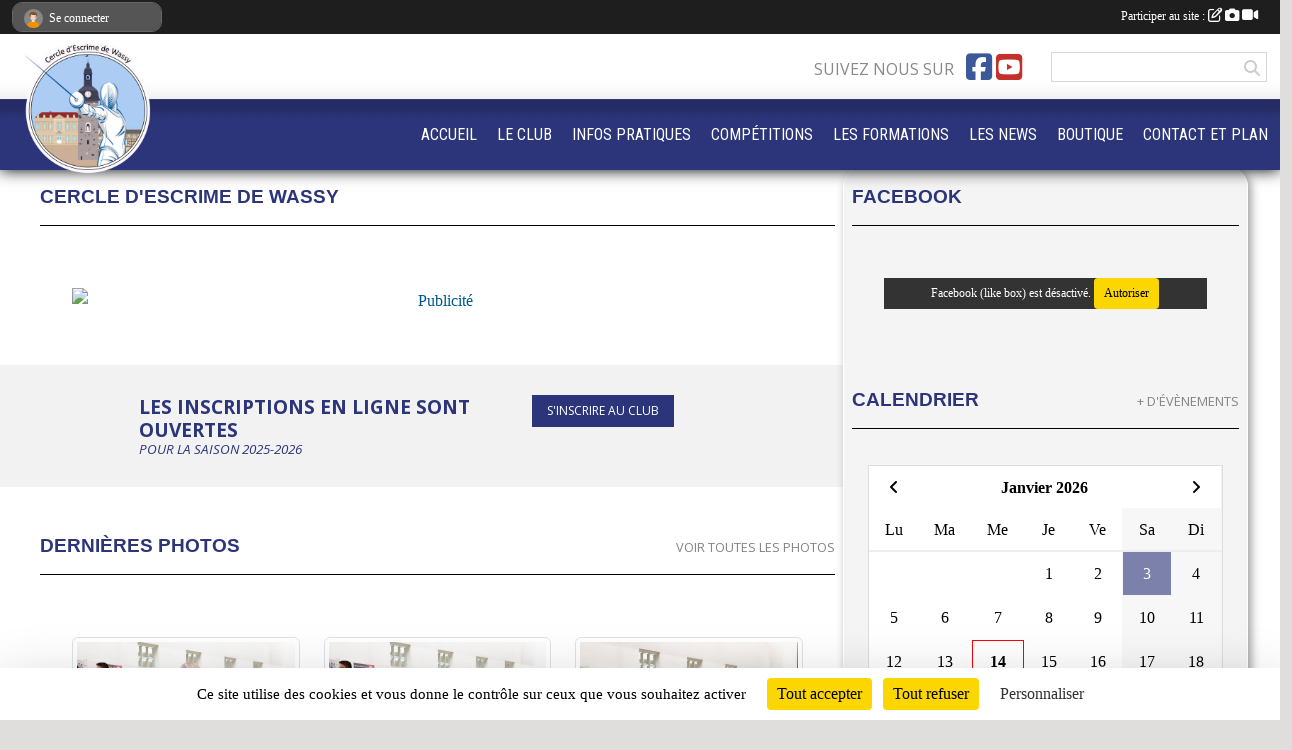

--- FILE ---
content_type: text/html; charset=UTF-8
request_url: https://www.cercle-escrime-wassy.fr/
body_size: 10220
content:
<!DOCTYPE html>
<html lang="fr" class="verdana uppercasable">
<head>
    <base href="https://www.cercle-escrime-wassy.fr/">
    <meta charset="utf-8">
    <meta http-equiv="Content-Type" content="text/html; charset=utf-8">
    <title>Cercle d&#039;escrime de Wassy</title>
    <meta name="description" content="">
    <meta name="viewport" content="width=device-width, initial-scale=1, maximum-scale=1">
    <meta name="csrf-token" content="VnU4SF3HK2j4WtCiCJX9GW5A3AI7n4GBphnHydYt">
    <meta name="apple-itunes-app" content="app-id=890452369">

    <link rel="shortcut icon" type="image/png" href="/media/uploaded/sites/22843/association/68877743e38ca_LOGOCLUBV1.1CONTOURBLANC.png">    
    <link rel="apple-touch-icon" sizes="152x152" href="/mu-152/22843/association/68877743e38ca_LOGOCLUBV1.1CONTOURBLANC.png">
    <link rel="apple-touch-icon" sizes="180x180" href="/mu-180/22843/association/68877743e38ca_LOGOCLUBV1.1CONTOURBLANC.png">
    <link rel="apple-touch-icon" sizes="167x167" href="/mu-167/22843/association/68877743e38ca_LOGOCLUBV1.1CONTOURBLANC.png">
    <meta name="msapplication-TileImage" content="/mu-180/22843/association/68877743e38ca_LOGOCLUBV1.1CONTOURBLANC.png">


    <link rel="manifest" href="/manifest.json">
    <meta name="apple-mobile-web-app-title" content="Cercle d&#039;escrime de Wassy">

 
    <meta property="og:image" content="https://www.cercle-escrime-wassy.fr/media/uploaded/sites/22843/association/68877743e38ca_LOGOCLUBV1.1CONTOURBLANC.png">
    <meta property="og:title" content="Cercle d&#039;Escrime de Wassy">


    <link rel="alternate" type="application/rss+xml" title="Cercle d&#039;escrime de Wassy - Les news" href="/rss/news">
    <link rel="alternate" type="application/rss+xml" title="Cercle d&#039;escrime de Wassy - Les évènements" href="/rss/evenement">


<link type="text/css" rel="stylesheet" href="css/bootstrap.5.3.2/bootstrap.min.css">

<link type="text/css" rel="stylesheet" href="css/fontawesome-free-6.5.1-web/css/all.min.css">

<link type="text/css" rel="stylesheet" href="css/barre-noire.css">

<link type="text/css" rel="stylesheet" href="css/common.css">

<link type="text/css" rel="stylesheet" href="css/design-4.css">

<link type="text/css" rel="stylesheet" href="js/fancybox.5.0.36/fancybox.css">

<link type="text/css" rel="stylesheet" href="fonts/icons.css">

    <script src="js/bootstrap.5.3.2/bootstrap.bundle.min.js?tm=1736255796"></script>
    <script src="js/jquery-3.7.1.min.js?tm=1736255796"></script>
    <script src="js/advert.js?tm=1736255796"></script>

     <script src="/tarteaucitron/tarteaucitron.js"></script>
    <script src="/tarteaucitron/tarteaucitron-services.js"></script>
    <script>
        tarteaucitron.init({
            "privacyUrl": "", /* Privacy policy url */

            "hashtag": "#tarteaucitron", /* Open the panel with this hashtag */
            "cookieName": "tarteaucitron", /* Cookie name */

            "orientation": "bottom", //  "middle", /* Banner position (top - bottom) */

            "showAlertSmall": false, /* Show the small banner on bottom right */
            "cookieslist": false, /* Show the cookie list */

            "showIcon": false, /* Show cookie icon to manage cookies */
            "iconPosition": "BottomRight", /* BottomRight, BottomLeft, TopRight and TopLeft */

            "adblocker": false, /* Show a Warning if an adblocker is detected */

            "DenyAllCta" : true, /* Show the deny all button */
            "AcceptAllCta" : true, /* Show the accept all button when highPrivacy on */
            "highPrivacy": true, /* HIGHLY RECOMMANDED Disable auto consent */

            "handleBrowserDNTRequest": false, /* If Do Not Track == 1, disallow all */

            "removeCredit": true, /* Remove credit link */
            "moreInfoLink": true, /* Show more info link */
            "useExternalCss": false, /* If false, the tarteaucitron.css file will be loaded */

            "readmoreLink": "", /* Change the default readmore link */

            "mandatory": true, /* Show a message about mandatory cookies */
        });
        
    </script> 
</head>
<body class="colonne_widget_double accueil bg-type-none no-asso-name no-bandeau no-title no-button-rss no-button-ical fixed-footer users-rounded filters-select"  style="--color1: rgb(44, 53, 122);--color2: rgb(44, 53, 122);--color1-light: rgba(44, 53, 122,0.05);--color1-declined: rgb(76,85,154);--color2-declined: rgb(76,85,154);--title-color: rgb(255, 255, 255);--color1-bkg-texte1: rgb(204,213,255);--color1-bkg-texte2: rgb(204,213,255);--background-color: rgb(224, 221, 221);--logo-size: 100px;--title-px: 25;--title-size: 1.6666666666667em;--slogan-size: 2em;--title-size-coef1: 1;--title-size-coef2: 15;--color1r: 44;--color1g: 53;--color1b: 122;--max-width: 1400px;--bandeau-w: 1400px;--bandeau-h: 100%;--bandeau-x: 0;--bandeau-y: 0;--bandeau-max-height: 245.614px;" >
        <div id="global">
    <div id="wrap">
        <section id="page">
            <div id="zone_ombree" >
                <hr class="leon">
                <div class="container-fluid px-0"><div class="row"><div class="col">
                                    <section id="titre_et_slogan">
                                                                <h1 class="longueur_2">Cercle d&#039;Escrime de Wassy</h1>
                                                                                </section>
                                
                <section id="conteneur_bandeau">
                
                                </section>
                
                                <hr class="leon">
                </div></div></div>
            </div>
                        <div class="container-fluid inner   is_detail   is_accueil   " id="contenu">
                                                
<div class="row g-sm-3 with-right-aside">
    <div class="col-lg-8" id="main-column">
                        <section class="widget grand_widget widget_regie">
        <div class="inner">
            <header>
    <h2 class="secondary-content"><span >Cercle d'Escrime de Wassy</span></h2>
</header>
            <div class="content">
                <div id="carousel_grand_widget_publicite_298" class="carousel slide carousel-fade" data-bs-ride="carousel"><div class="carousel-inner">
                                            <div class="carousel-item text-center  active ">
                            
                                                            <a href="https://www.ffescrime.fr" >
                                                        <img src="/media/uploaded/sites/22843/regie/66bdbe36932cc_45452442811305961518600001451948292289598244n.jpg" alt="Publicité" class="img-fluid">
                                                            </a>
                                                        
                        </div>
                                    </div></div>
            </div>
        </div>
    </section>
                    <section class="widget grand_widget widget_inscription fond_gris">
            <div class="container-fluid px-0">
            <div class="row g-0 justify-content-md-center">
                <div class="col-12 col-sm-9 col-md-7 col-xl-5">
                    <h2 class="fonte">Les inscriptions en ligne sont <strong>ouvertes</strong> <em>pour la saison 2025-2026</em></h2>
                </div>
                <div class="col-12 col-sm-3 col-md-5 col-xl-4">
                    <p class="fonte"><a href="https://www.cercle-escrime-wassy.fr/adhesion/inscription-cercle-descrime-de-wassy-saison-2025-2026-17902" class="btn btn-primary br-0">S'inscrire au club</a></p>
                </div>
            </div>
        </div>
    </section>                    <section class="widget grand_widget widget_album_photo">
        <div class="inner">
            <header>
    <h2 class="secondary-content"><span >Dernières photos</span></h2>
</header>
            <div class="content">
                <div class="container-fluid px-0">
                    <div class="row">
                                                    <div class="col-6 col-md-4 mb-3">
                                <a href="/saison-2024-2025/photos-du-club/challenge-cid-wassy-435927" title="Challenge CID Wassy">
                                    <img class="img-thumbnail" src="/muc-425-425-z/22843/albumphoto/6888c7d114ff4_1J9A9248.JPG" alt="">
                                </a>
                            </div>
                                                    <div class="col-6 col-md-4 mb-3">
                                <a href="/saison-2024-2025/photos-du-club/challenge-cid-wassy-435927" title="Challenge CID Wassy">
                                    <img class="img-thumbnail" src="/muc-425-425-z/22843/albumphoto/6888c7d740e07_1J9A9249.JPG" alt="">
                                </a>
                            </div>
                                                    <div class="col-6 col-md-4 mb-3">
                                <a href="/saison-2024-2025/photos-du-club/challenge-cid-wassy-435927" title="Challenge CID Wassy">
                                    <img class="img-thumbnail" src="/muc-425-425-z/22843/albumphoto/6888c7ddb3ff0_1J9A9251.JPG" alt="">
                                </a>
                            </div>
                                                    <div class="col-6 col-md-4 mb-3">
                                <a href="/saison-2024-2025/photos-du-club/challenge-cid-wassy-435927" title="Challenge CID Wassy">
                                    <img class="img-thumbnail" src="/muc-425-425-z/22843/albumphoto/6888c7e386647_1J9A9310.JPG" alt="">
                                </a>
                            </div>
                                                    <div class="col-6 col-md-4 mb-3">
                                <a href="/saison-2024-2025/photos-du-club/challenge-cid-wassy-435927" title="Challenge CID Wassy">
                                    <img class="img-thumbnail" src="/muc-425-425-z/22843/albumphoto/6888c7e939d30_2.JPG" alt="">
                                </a>
                            </div>
                                            </div>
                </div>
            </div>
            <div class="more_link">
                <a href="https://www.cercle-escrime-wassy.fr/photos-du-club">Voir toutes les photos</a>
            </div>
        </div>
    </section>
                    <section class="widget grand_widget widget_app_mobile">
    <div class="inner">
        <header>
    <h2 class="secondary-content"><span >L'application mobile</span></h2>
</header>
        <div class="content">
            <div class="container-fluid">
                <div class="row">
                    <div class="col-7">
                        <h3>Restez connecté au club !</h3>
                        <h4>Suivez, participez, échangez grâce à l’application mobile</h4>
                        <div class="container ms-0" style="max-width:250px">
                                                            <div class="row">
                                    <div class="col-8 d-flex align-items-center">
                                        <a href="https://play.google.com/store/apps/details?id=com.initiatives.sportsregions&amp;hl=fr_FR" class="w-100 m-auto" title="Télécharger l'application Android dans le Play Store"><img src="/images/common/badge-playstore-fr.svg" alt="Télécharger l'application Android dans le play Store"></a>
                                    </div>
                                    <div class="col-4 d-flex">
                                        <a href="https://play.google.com/store/apps/details?id=com.initiatives.sportsregions&amp;hl=fr_FR" class="m-auto" title="Télécharger l'application Android dans le Play Store"><img src="/images/common/QR-mobileapp-android.png" alt="Télécharger l'application Android dans le play Store" class="img-fluid"></a>
                                    </div>
                                </div>
                                                                                        <div class="row">
                                    <div class="col-8 d-flex align-items-center">
                                        <a href="https://itunes.apple.com/fr/app/sportsregions/id890452369" class="w-100 m-auto" title="Télécharger l'application iPhone dans l\'App Store"><img src="/images/common/badge-appstore-fr.svg" alt="Télécharger l'application iPhone dans l'App Store"></a>
                                    </div>
                                    <div class="col-4 d-flex">
                                        <a href="https://itunes.apple.com/fr/app/sportsregions/id890452369" class="m-auto" title="Télécharger l'application iPhone dans l\'App Store"><img src="/images/common/QR-mobileapp-IOS.png" alt="Télécharger l'application iPhone dans l'App Store" class="img-fluid"></a>
                                    </div>
                                </div>
                                                    </div>
                    </div>
                    <div class="col-5">
                        <img class="img-fluid" src="/images/common/application-mobile-crop.png" alt="L'application mobile">                    
                    </div>
                </div>
            </div>
            <div class="text-center">
                <a href="https://www.cercle-escrime-wassy.fr/application-mobile-sportsregions" class="btn btn-primary">En savoir plus</a>
            </div>
        </div>
    </div>
</section>     
    </div>
    <aside class="col-lg-4">
            <section class="widget petit_widget widget_facebook">
    <div class="inner">
        <header>
    <h2 class="secondary-content"><span >Facebook</span></h2>
</header>
        <div class="content text-center">
            <div id="fb-root"></div>
            <div class="fb-page" 
                data-href="https://www.facebook.com/CercleEscrimeWassy" 
                data-small-header="false" 
                data-adapt-container-width="true" 
                data-tabs=""
                data-hide-cover="false" data-show-facepile="true"><blockquote cite="https://www.facebook.com/CercleEscrimeWassy" class="fb-xfbml-parse-ignore"><a href="https://www.facebook.com/CercleEscrimeWassy">Page Facebook</a></blockquote>
            </div>
        </div>
    </div>
</section>            <section class="widget petit_widget widget_calendrier" id="petit_widget_calendrier_390" 
        data-id="392310" 
        data-date="2026-01-14"
                                        >
        <div class="inner">
            <header>
    <h2 class="secondary-content"><span >Calendrier</span></h2>
</header>
            <div class="content">
            </div>
            </div>
        <div class="more_link">
            <a href="https://www.cercle-escrime-wassy.fr/evenements">+ d'évènements</a>
        </div>
    </section>
            <section class="widget petit_widget widget_partenaire">
        <div class="inner">
            <header>
    <h2 class="secondary-content"><span >Partenaires</span></h2>
</header>
            <div class="content">
            
                <div id="carousel_petit_widget_partenaire_211" class="carousel slide" data-bs-ride="carousel">
                                            <ol class="carousel-indicators">
                                                            <li data-bs-target="#carousel_petit_widget_partenaire_211" data-bs-slide-to="0"  class="active" ></li>
                                                            <li data-bs-target="#carousel_petit_widget_partenaire_211" data-bs-slide-to="1" ></li>
                                                            <li data-bs-target="#carousel_petit_widget_partenaire_211" data-bs-slide-to="2" ></li>
                                                            <li data-bs-target="#carousel_petit_widget_partenaire_211" data-bs-slide-to="3" ></li>
                                                            <li data-bs-target="#carousel_petit_widget_partenaire_211" data-bs-slide-to="4" ></li>
                                                            <li data-bs-target="#carousel_petit_widget_partenaire_211" data-bs-slide-to="5" ></li>
                                                            <li data-bs-target="#carousel_petit_widget_partenaire_211" data-bs-slide-to="6" ></li>
                                                            <li data-bs-target="#carousel_petit_widget_partenaire_211" data-bs-slide-to="7" ></li>
                                                            <li data-bs-target="#carousel_petit_widget_partenaire_211" data-bs-slide-to="8" ></li>
                                                            <li data-bs-target="#carousel_petit_widget_partenaire_211" data-bs-slide-to="9" ></li>
                                                            <li data-bs-target="#carousel_petit_widget_partenaire_211" data-bs-slide-to="10" ></li>
                                                            <li data-bs-target="#carousel_petit_widget_partenaire_211" data-bs-slide-to="11" ></li>
                                                            <li data-bs-target="#carousel_petit_widget_partenaire_211" data-bs-slide-to="12" ></li>
                                                            <li data-bs-target="#carousel_petit_widget_partenaire_211" data-bs-slide-to="13" ></li>
                                                            <li data-bs-target="#carousel_petit_widget_partenaire_211" data-bs-slide-to="14" ></li>
                                                            <li data-bs-target="#carousel_petit_widget_partenaire_211" data-bs-slide-to="15" ></li>
                                                    </ol>
                                    
                    <div class="carousel-inner">
                                                    <div class="carousel-item  active ">
                                <div class="text-center">
                                    <a href="/partenaires/krys-158138">
                                                                                    <img class="img-thumbnail" src="/mub-300-190-ffffff/22843/partenaire/6955643fdb133_logokrys2023.png" alt="">
                                                                            </a>
                                    <h3 class="text-center">Krys</h3>
                                </div>
                            </div>                            
                                                    <div class="carousel-item ">
                                <div class="text-center">
                                    <a href="/partenaires/menuiseries-becart-sylvain-147697">
                                                                                    <img class="img-thumbnail" src="/mub-300-190-ffffff/22843/partenaire/67a88cb631e86_MBSlogo20191.png" alt="">
                                                                            </a>
                                    <h3 class="text-center">Menuiseries Becart Sylvain</h3>
                                </div>
                            </div>                            
                                                    <div class="carousel-item ">
                                <div class="text-center">
                                    <a href="/partenaires/groupe-soval-137237">
                                                                                    <img class="img-thumbnail" src="/mub-300-190-ffffff/22843/partenaire/67a88c0fa3d7a_logosoval.jpg" alt="">
                                                                            </a>
                                    <h3 class="text-center">Groupe SOVAL</h3>
                                </div>
                            </div>                            
                                                    <div class="carousel-item ">
                                <div class="text-center">
                                    <a href="/partenaires/eurofence-142705">
                                                                                    <img class="img-thumbnail" src="/mub-300-190-ffffff/22843/partenaire/66eda2e730926_Eurofence.png" alt="">
                                                                            </a>
                                    <h3 class="text-center">EuroFence</h3>
                                </div>
                            </div>                            
                                                    <div class="carousel-item ">
                                <div class="text-center">
                                    <a href="/partenaires/cyril-auto-140702">
                                                                                    <img class="img-thumbnail" src="/mub-300-190-ffffff/22843/partenaire/66a134beb7126_CyrilAUTO.jpg" alt="">
                                                                            </a>
                                    <h3 class="text-center">Cyril Auto</h3>
                                </div>
                            </div>                            
                                                    <div class="carousel-item ">
                                <div class="text-center">
                                    <a href="/partenaires/optic-2000-158140">
                                                                                    <img class="img-thumbnail" src="/mub-300-190-ffffff/22843/partenaire/695566e26897c_LogoOptic2000OnvaserevoirNoirPourunusagepapierimpression.jpg" alt="">
                                                                            </a>
                                    <h3 class="text-center">Optic 2000</h3>
                                </div>
                            </div>                            
                                                    <div class="carousel-item ">
                                <div class="text-center">
                                    <a href="/partenaires/ville-de-wassy-127937">
                                                                                    <img class="img-thumbnail" src="/mub-300-190-ffffff/22843/partenaire/66a134f5d844c_logowassy.png" alt="">
                                                                            </a>
                                    <h3 class="text-center">Ville de Wassy</h3>
                                </div>
                            </div>                            
                                                    <div class="carousel-item ">
                                <div class="text-center">
                                    <a href="/partenaires/protec-fermetures-158139">
                                                                                    <img class="img-thumbnail" src="/mub-300-190-ffffff/22843/partenaire/695566b63e6ae_ProtecFermeture.png" alt="">
                                                                            </a>
                                    <h3 class="text-center">Protec Fermetures</h3>
                                </div>
                            </div>                            
                                                    <div class="carousel-item ">
                                <div class="text-center">
                                    <a href="/partenaires/art-et-cheminees-148917">
                                                                                    <img class="img-thumbnail" src="/mub-300-190-ffffff/22843/partenaire/67d6992056607_Image6.png" alt="">
                                                                            </a>
                                    <h3 class="text-center">Art et Cheminées</h3>
                                </div>
                            </div>                            
                                                    <div class="carousel-item ">
                                <div class="text-center">
                                    <a href="/partenaires/federation-francaise-descrime-127941">
                                                                                    <img class="img-thumbnail" src="/mub-300-190-ffffff/22843/partenaire/64f6209496579_Fdrationfranaisedescrimelogo.png" alt="">
                                                                            </a>
                                    <h3 class="text-center">Fédération Française d&#039;Escrime</h3>
                                </div>
                            </div>                            
                                                    <div class="carousel-item ">
                                <div class="text-center">
                                    <a href="/partenaires/departement-de-la-haute-marne-130093">
                                                                                    <img class="img-thumbnail" src="/mub-300-190-ffffff/22843/partenaire/65a6541bd441e_LogoSport1.jpg" alt="">
                                                                            </a>
                                    <h3 class="text-center">Département de la Haute Marne</h3>
                                </div>
                            </div>                            
                                                    <div class="carousel-item ">
                                <div class="text-center">
                                    <a href="/partenaires/agence-nationale-du-sport-129749">
                                                                                    <img class="img-thumbnail" src="/mub-300-190-ffffff/22843/partenaire/64eb0f8a64860_logoansimagelarge.jpg" alt="">
                                                                            </a>
                                    <h3 class="text-center">Agence Nationale du Sport </h3>
                                </div>
                            </div>                            
                                                    <div class="carousel-item ">
                                <div class="text-center">
                                    <a href="/partenaires/pass-sport-127940">
                                                                                    <img class="img-thumbnail" src="/mub-300-190-ffffff/22843/partenaire/649833b0a0d3d_carr9881.jpg" alt="">
                                                                            </a>
                                    <h3 class="text-center">Pass-Sport</h3>
                                </div>
                            </div>                            
                                                    <div class="carousel-item ">
                                <div class="text-center">
                                    <a href="/partenaires/ligue-regional-escrime-grand-est-127939">
                                                                                    <img class="img-thumbnail" src="/mub-300-190-ffffff/22843/partenaire/67d699cd51ac8_image001.jpg" alt="">
                                                                            </a>
                                    <h3 class="text-center">Ligue Régional Escrime Grand Est</h3>
                                </div>
                            </div>                            
                                                    <div class="carousel-item ">
                                <div class="text-center">
                                    <a href="/partenaires/andra-137750">
                                                                                    <img class="img-thumbnail" src="/mub-300-190-ffffff/22843/partenaire/661d5f952b81e_logoandra3.png" alt="">
                                                                            </a>
                                    <h3 class="text-center">ANDRA</h3>
                                </div>
                            </div>                            
                                                    <div class="carousel-item ">
                                <div class="text-center">
                                    <a href="/partenaires/region-grand-est-127938">
                                                                                    <img class="img-thumbnail" src="/mub-300-190-ffffff/22843/partenaire/6498337235cfb_tlchargement.png" alt="">
                                                                            </a>
                                    <h3 class="text-center">Région Grand Est </h3>
                                </div>
                            </div>                            
                                            </div>
                
                                            <button class="carousel-control-prev" role="button" data-bs-slide="prev" data-bs-target="#carousel_petit_widget_partenaire_211">
                            <span class="carousel-control-prev-icon" aria-hidden="true"></span>
                            <span class="sr-only">Précedent</span>
                        </button>
                        <button class="carousel-control-next" role="button" data-bs-slide="next" data-bs-target="#carousel_petit_widget_partenaire_211">
                            <span class="carousel-control-next-icon" aria-hidden="true"></span>
                            <span class="sr-only">Suivant</span>
                        </button>
                                    
                </div>
                <div class="more_link">
                    <a href="https://www.cercle-escrime-wassy.fr/partenaires"> + de partenaires </a>
                </div>
                      
            </div>
        </div>
    </section>
            <section class="widget petit_widget widget_boutique">
    <div class="inner">
        <header>
    <h2 class="secondary-content"><span >La boutique du club</span></h2>
</header>
        <div class="content">
             
                <div class="container-fluid liste my-2">
                                            <article class="row py-3 element-inline ">
                            <div class="col-3">
                                <a href="/produit/t-shirt-cercle-descrime-de-wassy-64221">
                                    <figure  class="illustration">
                                                                                    <img class="img-thumbnail" src="/media/uploaded/sites/22843/produit/crop_67d5ae72c14b2_TshirtDevant.png" alt="T-shirt Cercle d&#039;Escrime de Wassy">
                                                                                                                    </figure>
                                </a>
                            </div>
                            <div class="col-9">
                                <h3><a href="/produit/t-shirt-cercle-descrime-de-wassy-64221" rel="bookmark" >T-shirt Cercle d&#039;Escrime de Wassy</a></h3>
                                                                    <mark class="prix">15.00&nbsp;€ 
                                                                                                                    </mark>
                                                                <p>Tailles : 6XS - 5XS - 4XS - 3XS - 2XS - XS - S - M - L - XL - 2XL - 3XL

Matière : 100% polyester Interlock
</p>
                                <footer>
                                    <ul class="buttons">
                                        <li class="content-link"><a href="/produit/t-shirt-cercle-descrime-de-wassy-64221">Lire la suite</a></li>
                                    </ul>
                                </footer>
                            </div>
                        </article>
                                            <article class="row py-3 element-inline  last ">
                            <div class="col-3">
                                <a href="/produit/veste-cercle-descrime-de-wassy-86841">
                                    <figure  class="illustration">
                                                                                    <img class="img-thumbnail" src="/media/uploaded/sites/22843/produit/crop_67d5b398c9734_Vestedevant.png" alt="Veste Cercle d&#039;Escrime de Wassy">
                                                                                                                    </figure>
                                </a>
                            </div>
                            <div class="col-9">
                                <h3><a href="/produit/veste-cercle-descrime-de-wassy-86841" rel="bookmark" >Veste Cercle d&#039;Escrime de Wassy</a></h3>
                                                                    <mark class="prix">20.00&nbsp;€ 
                                                                                                                    </mark>
                                                                <p>Tailles : 4XS - 3XS - 2XS - XS - M - L - XL - 2XL

Matière : 100% polyester Interlock
</p>
                                <footer>
                                    <ul class="buttons">
                                        <li class="content-link"><a href="/produit/veste-cercle-descrime-de-wassy-86841">Lire la suite</a></li>
                                    </ul>
                                </footer>
                            </div>
                        </article>
                                    </div>
                <div class="more_link">
                    <a href="https://www.cercle-escrime-wassy.fr/boutique">+ de produits</a>
                </div>
                    </div>
    </div>
</section>     
    </aside>
</div>
    </div></section>
<header id="header">
<div id="a2hs" class="bg-dark d-sm-none">
    <div class="container-fluid py-3 maxwidth">
        <div class="row">
            <div class="col-6 text-white">
                <img src="/images/common/mobile-app.png" class="img-thumbnail" style="max-width:30px">
                sportsregions
            </div>
            <div class="col-6 text-end">
                <a href="https://play.google.com/store/apps/details?id=com.initiatives.sportsregions&hl=fr_FR" class="btn btn-sm btn-success">Installer</a>
            </div>
        </div>
    </div>
</div><div class="container-fluid inner"><div class="row"><div class="col">
    
            <div id="logo"><a href="/"><img  src="/media/uploaded/sites/22843/association/68877743e38ca_LOGOCLUBV1.1CONTOURBLANC.png" alt="Logo"></a></div>
        
    <section id="header_reseau">
                    <h2>Suivez nous sur</h2>
            <a href="https://www.facebook.com/CercleEscrimeWassy/?ref=embed_page" data-bs-toggle="tooltip" data-bs-placement="bottom" title="Page Facebook de l'association"><i class="fab fa-facebook-square"></i></a>
    <a href="https://www.youtube.com/@CercledescrimedeWassy" data-bs-toggle="tooltip" data-bs-placement="bottom" title="Chaîne Youtube de l'association"><i class="fab fa-youtube-square"></i></a>
                <form name="rechercheheader" id="rechercheheader" action="https://www.cercle-escrime-wassy.fr/recherche" class="with-messagepourletest2">
    <textarea class="d-none" name="messagepourletest"></textarea>
    <input type="hidden" name="messagepourletest2" value="">
    <input name="termes" id="recherche" value="">
    <button type="submit"><i class="fa fa-search"></i></button>
</form>    </section>
    
    <nav id="mainmenu" ><ul class="nav nav-pills">
            
    <li class="nav-item" id="menu_690025">
        <a class="nav-link " href="https://www.cercle-escrime-wassy.fr">ACCUEIL</a>
    </li>
            
    <li class="nav-item dropdown" id="menu_690027">
        <button class="nav-link dropdown-toggle " data-bs-toggle="dropdown" role="button" aria-haspopup="true" aria-expanded="false">LE CLUB</button>
        <div class="dropdown-menu">
                            <a class="dropdown-item" href="/en-savoir-plus/bienvenue-au-cew-142151" id="menu_691988">Bienvenue au Cercle d&#039;Escrime de Wassy </a>
                            <a class="dropdown-item" href="/en-savoir-plus/le-bureau-153241" id="menu_742710">Le bureau </a>
                            <a class="dropdown-item" href="/en-savoir-plus/les-encadrants-153274" id="menu_742919">Les encadrants</a>
                            <a class="dropdown-item" href="https://www.cercle-escrime-wassy.fr/partenaires" id="menu_691994">Les partenaires</a>
                            <a class="dropdown-item" href="https://www.cercle-escrime-wassy.fr/contactez-nous" target="_blank"  id="menu_692000">Contact</a>
                    </div>
    </li>
            
    <li class="nav-item dropdown" id="menu_690031">
        <button class="nav-link dropdown-toggle " data-bs-toggle="dropdown" role="button" aria-haspopup="true" aria-expanded="false">INFOS PRATIQUES</button>
        <div class="dropdown-menu">
                            <a class="dropdown-item" href="/en-savoir-plus/lieu-dentrainement-142152" id="menu_691989">Lieu d&#039;entrainement </a>
                            <a class="dropdown-item" href="/en-savoir-plus/horaires-saison-2025-2026-142153" id="menu_691990">Horaires Saison 2025-2026</a>
                            <a class="dropdown-item" href="/en-savoir-plus/categories-142247" id="menu_692528">Catégories</a>
                            <a class="dropdown-item" href="/en-savoir-plus/les-certificats-medicaux-141742" id="menu_690058">Les certificats médicaux</a>
                            <a class="dropdown-item" href="/adhesion/inscription-cercle-descrime-de-wassy-saison-2025-2026-17902" id="menu_804095">Inscription saison 2025-2026</a>
                            <a class="dropdown-item" href="https://www.cercle-escrime-wassy.fr/application-mobile-sportsregions" id="menu_821618">Application Mobile</a>
                            <a class="dropdown-item" href="https://www.cercle-escrime-wassy.fr/documents" id="menu_692538">Documents utiles</a>
                    </div>
    </li>
            
    <li class="nav-item dropdown" id="menu_691991">
        <button class="nav-link dropdown-toggle " data-bs-toggle="dropdown" role="button" aria-haspopup="true" aria-expanded="false">COMPÉTITIONS</button>
        <div class="dropdown-menu">
                            <a class="dropdown-item" href="https://www.cercle-escrime-wassy.fr/evenements" id="menu_798286">Calendrier</a>
                            <a class="dropdown-item" href="/en-savoir-plus/inscriptions-competition-chaumont-m7-a-m13-164744" id="menu_798281">Inscriptions Compétition Chaumont M7 à M13</a>
                            <a class="dropdown-item" href="/en-savoir-plus/inscriptions-competition-chaumont-m15-174453" id="menu_853987">Inscriptions Compétition Chaumont M15</a>
                            <a class="dropdown-item" href="/en-savoir-plus/inscriptions-competition-wassy-174455" id="menu_853989">Inscriptions Compétition Wassy</a>
                            <a class="dropdown-item" href="https://www.cercle-escrime-wassy.fr/resultats" id="menu_692720">Resultats</a>
                    </div>
    </li>
            
    <li class="nav-item dropdown" id="menu_694308">
        <button class="nav-link dropdown-toggle " data-bs-toggle="dropdown" role="button" aria-haspopup="true" aria-expanded="false">LES FORMATIONS</button>
        <div class="dropdown-menu">
                            <a class="dropdown-item" href="/en-savoir-plus/lames-et-armes-142645" id="menu_694310">Lames et Armes </a>
                            <a class="dropdown-item" href="/en-savoir-plus/tous-citoyens-du-sport-142646" id="menu_694311">Tous citoyens du sport </a>
                            <a class="dropdown-item" href="/en-savoir-plus/escrimemo-142649" id="menu_694314">ESCRIMEMO</a>
                    </div>
    </li>
            
    <li class="nav-item dropdown" id="menu_691992">
        <button class="nav-link dropdown-toggle " data-bs-toggle="dropdown" role="button" aria-haspopup="true" aria-expanded="false">LES NEWS</button>
        <div class="dropdown-menu">
                            <a class="dropdown-item" href="https://www.cercle-escrime-wassy.fr/actualites-du-club" id="menu_691993">Les news</a>
                            <a class="dropdown-item" href="https://www.cercle-escrime-wassy.fr/photos-du-club" id="menu_690036">Photos</a>
                            <a class="dropdown-item" href="https://www.cercle-escrime-wassy.fr/videos-du-club" id="menu_690035">Vidéos</a>
                    </div>
    </li>
            
    <li class="nav-item" id="menu_798173">
        <a class="nav-link " href="https://www.cercle-escrime-wassy.fr/boutique">BOUTIQUE</a>
    </li>
            
    <li class="nav-item" id="menu_691999">
        <a class="nav-link " href="https://www.cercle-escrime-wassy.fr/contactez-nous">CONTACT ET PLAN</a>
    </li>
</ul>
<form action="#" method="post">
    <select class="form-control form-select" id="navigation-select" name="navigation-select">
        <option value="">Navigation</option>
    </select>
</form></nav>

    </div></div></div>
</header>
</div>
<footer id="footer">
    <div class="container inner  ">
        <div class="row">
            <div class="col-12  col-lg-6 ">
                <div class="container-fluid">
                    <div class="row">
                        <div class="col-5" id="logo_footer">
                                                            <a href="https://www.cercle-escrime-wassy.fr"><img src="/media/uploaded/sites/22843/association/68877743e38ca_LOGOCLUBV1.1CONTOURBLANC.png" alt="Logo" class="img-fluid"></a>
                                                        <div id="visites">
                <span id="nb-visites">Chargement des </span> visites
    </div>
<div id="stats_analyser"></div>                        </div>
                        <div class="col-7" id="adresse_du_club">
                            <section itemscope itemtype="https://schema.org/SportsOrganization">
    <h2 itemprop="name">Cercle d&#039;Escrime de Wassy</h2>
    <p class="adresse" itemprop="address" itemscope itemtype="https://schema.org/PostalAddress">
        <span itemprop="streetAddress">7 route d&#039;Autigny</span><br> 
        <span itemprop="postalCode">52300</span> <span itemprop="addressLocality">Curel</span>
    </p>
            <br>
                <p>Tél. : <span itemprop="telephone">06 42 60 20 90</span></p>
                <script><!--
        document.write("<p><a itemprop=\"email\" href=\"mail"+"to:"+"cercle.escrime.wassy"+String.fromCharCode(64)+"gmail.com\" >cercle.escrime.wassy"+String.fromCharCode(64)+"gmail.com<\/a><\/p>");
        // --></script>
    </section>
                            <nav id="legal">
    <ul>
        <li><a href="https://www.cercle-escrime-wassy.fr/informations-legales" class="informations-legales">Informations légales</a></li>
        <li><a href="https://www.sportsregions.fr/signaler-un-contenu-inapproprie?k=521802649">Signaler un contenu inapproprié</a></li>
    </ul>
</nav>                            <nav id="cookies">
    <ul>
        <li><a href="https://www.sportsregions.fr/charte-cookies" class="informations-legales">Charte cookies</a></li>
                <li><a href="javascript:void(0);" onclick="tarteaucitron.userInterface.openPanel();" class="informations-legales">Gestion des cookies</a></li>
            </ul>
</nav>                            <div id="rss_et_reseaux">
                                <a href="https://www.facebook.com/CercleEscrimeWassy/?ref=embed_page" data-bs-toggle="tooltip" data-bs-placement="bottom" title="Page Facebook de l'association"><i class="fab fa-facebook-square"></i></a>
    <a href="https://www.youtube.com/@CercledescrimedeWassy" data-bs-toggle="tooltip" data-bs-placement="bottom" title="Chaîne Youtube de l'association"><i class="fab fa-youtube-square"></i></a>
                            </div>
                        </div>
                    </div>
                </div>
            </div>
                    <div class="col-12 col-lg-6">
                <form method="post" action="https://www.cercle-escrime-wassy.fr/contactez-nous" id="footer_contact_form" class="with-messagepourletest2">
        <input type="hidden" name="_token" value="VnU4SF3HK2j4WtCiCJX9GW5A3AI7n4GBphnHydYt">        <input type="hidden" name="in_footer" value="1">
        <h2>Nous contacter</h2>
        <div class="container-fluid px-0">
            <div class="row">
                <div class="col-6">
                    <div class="form-group">
                        <label for="footer_name" class="obligatoire">Nom <span class="obligatoire">*</span> </label> 
                        <input name="nom" type="text" class="form-control" id="footer_name" size="30">
                    </div>
                    <div class="form-group">
                        <label for="footer_email_contact" class="obligatoire">Email <span class="obligatoire">*</span> </label> 
                        <input name="email" type="text" class="form-control" id="footer_email_contact" size="30">
                    </div>
                </div>
                <div class="col-6">
                    <div class="form-group">
                        <label for="footer_firstname" class="obligatoire">Prénom <span class="obligatoire">*</span> </label> 
                        <input name="prenom" type="text" class="form-control" id="footer_firstname" size="30">
                    </div>
                    <div class="form-group">
                        <label for="footer_objet" class="obligatoire">Objet <span class="obligatoire">*</span> </label> 
                        <input name="objet" type="text" class="form-control" id="footer_objet" size="30">
                    </div>
                </div>
            </div>
            <div class="row">
                <div class="col">                    
                    <div class="form-group">
                        <label for="footer_message" class="obligatoire">Message <span class="obligatoire">*</span> </label> 
                        <textarea class="d-none" name="messagepourletest"></textarea>
                        <input type="hidden" name="messagepourletest2" value="">
                        <textarea name="contenu" cols="40" class="form-control" rows="3" id="footer_message"></textarea>
                    </div>
                </div>
            </div>
            <div class="row">
                <div class="col-7 col-sm-8 col-md-9 pr-0">  
                    <label for="footer_verif_code" class="long obligatoire">Veuillez recopier le code&nbsp;<span class="obligatoire">*</span>&nbsp;: </label>
                    <span class="code">
                        <img src="https://www.cercle-escrime-wassy.fr/contactez-nous/captcha-footer.png">
                        <input name="verif_code" type="text" class="form-control" id="footer_verif_code" size="6" maxlength="6" value="" placeholder="code">
                    </span>
                </div>
                <div class="col-5 col-sm-4 col-md-3 text-end">
                    <button type="submit" name="contact_submit" class="btn btn-primary" value="footer">Envoyer</button>
                </div>
            </div>
        </div>
        <div style="clear:both"></div>
    </form>

    <input style="display:none;" type="checkbox" name="finalite_footer_contact" id="finalite_footer_contact" value="1">
    <div id="block_finalite_footer_contact" class="finalite">
        <p>L’association « Cercle d&#039;Escrime de Wassy » est responsable des traitements opérés sur le site accessible à l’adresse <a href="https://www.cercle-escrime-wassy.fr">https://www.cercle-escrime-wassy.fr</a>.</p>
        <p>Les informations recueillies font l’objet d’un traitement informatique à des fins de suivi de votre demande de contact. Les destinataires des données sont les membres du bureau de l'association, et/ou le cas échéant les salariés ou les bénévoles de l’association en charge de cette mission. </p>
        <p>Vos données à caractère personnel sont conservées dans nos bases le temps nécessaire au traitement de votre demande. <label for="finalite_footer_contact">lire la suite...</label></p>
        <div id="deplie_finalite_footer_contact">
            <p>Conformément aux dispositions des articles 38 à 40 de la loi « Informatique et Libertés » du 6 janvier 1978 modifiée en 2004, et aux dispositions des articles 15, 16,17 et 21 du Règlement général européen sur la protection des données (RGPD), vous bénéficiez&nbsp;:</p>
            <ul>
                <li>du droit de demander au responsable de traitement l’accès à vos données, la rectification, l’effacement ou la portabilité de celles-ci, ainsi que la limitation ou l’opposition au(x) traitement(s) mis en œuvre. Vous pouvez exercer ces droits en vous adressant à <script><!-- 
    document.write("<a href=\"mail"+"to:"+"cercle.escrime.wassy"+String.fromCharCode(64)+"gmail.com\" >cercle.escrime.wassy"+String.fromCharCode(64)+"gmail.com<\/a>");
    // --></script> ou par courrier à <strong>Cercle d&#039;Escrime de Wassy, 7 route d&#039;Autigny  , 52300  Curel</strong> en justifiant de votre identité.</li>
                <li>du droit de vous opposer, pour des motifs légitimes à ce que vos données fassent l’objet d’un traitement et sans motifs et sans frais, à ce que vos données soient utilisées à des fins de prospection commerciale.</li>
                <li>Vous avez enfin la possibilité d’introduire une réclamation auprès d’une autorité de contrôle comme la CNIL.</li>
            </ul>
        </div>
    </div>
            </div>
                </div>
        
        <div class="row">
            <div class="col">
                <hr>
                <nav id="copyright"><a href="https://www.sportsregions.fr/inscription" title="Création de site de club d&#039;Escrime" rel="friend" class="tag_acces_outil_footer_02A"><strong>Sports<em>regions</em></strong></a></nav>                <div id="footer-apps">
            <a href="https://play.google.com/store/apps/details?id=com.initiatives.sportsregions&amp;hl=fr_FR"  title="Télécharger l'application Android dans le Play Store"><img src="/images/common/badge-playstore-fr.svg" alt="Télécharger l'application Android dans le play Store"></a>
                <a href="https://itunes.apple.com/fr/app/sportsregions/id890452369" title="Télécharger l'application iPhone dans l\'App Store"><img src="/images/common/badge-appstore-fr.svg" alt="Télécharger l'application iPhone dans l'App Store"></a>
    </div>            </div>
        </div>
    </div>    
</footer>

</div>
</div>        <div id="log_bar">
    <div class="container-fluid maxwidth">
        <div class="row" id="barre_noire">
            <div class="col">
                <div id="informations_utilisateur" class="not-connected">
                    <div id="lien_user" class="hilight">
                        <a href="https://www.cercle-escrime-wassy.fr/se-connecter" id="lien_user_lien">
                        <img id="avatar" class="img-fluid rounded-circle" src="/images/common/boxed-item-membre.svg" alt="avatar"><span class="label">Se connecter</span>
                        </a>
                    </div>
                    <input type="hidden" name="login_sv_email" value="">
                    <input type="hidden" name="login_sv_mode" value="">
                    <input type="hidden" name="login_sv_message" value="">
                    <div id="popup_login"><div id="popup_login_modal" class="modal fade" tabindex="-1" role="dialog" style="display:none"></div></div>
                </div>
            </div>
            <div class="col">
                <div id="participate">
                    <a href="https://www.cercle-escrime-wassy.fr/se-connecter" title="Se connecter pour rédiger une news">
                        Participer au site :
                    
                        <i class="far fa-edit"></i>
        
                        <i class="fas fa-camera"></i>
        
                        <i class="fas fa-video"></i>
                    </a>
                </div>
                            </div>
        </div>
    </div>
</div>
<div id="mobile_login_bar">
    <div class="container-fluid maxwidth">
        <div class="row">
            <div class="col-7 text-right">
                Envie de participer ?
            </div>
            <div class="col-5 text-center">
                <a href="https://www.cercle-escrime-wassy.fr/se-connecter" id="lien_user_lien_mobile" class="btn btn-sm btn-primary">Connexion</a>
            </div>
        </div>
    </div>
</div>        <div id="fb-root"></div>
    <div id="confirmPop" class="modal" style="display:none"></div>
    <div id="multi_modal" class="modal fade" tabindex="-1" role="dialog" style="display:none"></div>
    <script>
    var page_courante = "/";
    var association_id = 22843;
    var auto_open_login = 0;
    var termes_recherche = "";
    var popup_login_mode = null;
    var popup_login_identifiant = null;
    var popup_login_autoopen = 0;
    </script>
        
        <script src="js/confirm-message-pop.js"></script>
    
        <script src="js/common.js"></script>
    
        <script src="js/design-4.js"></script>
    
        <script src="js/fancybox.5.0.36/fancybox.umd.js"></script>
    
        <script src="js/formulaire.js"></script>
    
        <script src="js/reservations.js"></script>
    
        <script src="js/controle-honorabilite.js"></script>
    
        <script src="js/login.js"></script>
         <script>
        (tarteaucitron.job = tarteaucitron.job || []).push("openstreetmap_sportsregions");
    
    (tarteaucitron.job = tarteaucitron.job || []).push("facebooklikebox");

    (tarteaucitron.job = tarteaucitron.job || []).push("dailymotion");

    (tarteaucitron.job = tarteaucitron.job || []).push("vimeo");

    (tarteaucitron.job = tarteaucitron.job || []).push("facebook_video_sportsregions");

    
    
    </script> <style type="text/css">
    /* ========== TYPOGRAPHIE & BASE ========== */
body {
  font-family: Verdana, Geneva, sans-serif;
  line-height: 1.6;
  color: #222;
  margin: 0;
  padding: 0;
  box-sizing: border-box;
}

/* Titres */
h1, h2, h3, h4 {
  font-family: Verdana, Geneva, sans-serif;
  margin-top: 1.5em;
  margin-bottom: 0.5em;
  color: #005a8c;
}

/* ========== CONTENEUR CENTRAL ========== */
.content, .site-content {
  max-width: 1140px;
  margin: 0 auto;
  padding: 2em;
  box-sizing: border-box;
}

/* Paragraphes */
.content p {
  margin-bottom: 1em;
  text-align: justify;
  font-size: 1rem;
}

/* ========== LIENS ========== */
.content a {
  color: #005a8c;
  text-decoration: none;
  border-bottom: 1px solid #005a8c;
}
.content a:hover {
  text-decoration: underline;
}

/* ========== IMAGES AJUSTABLES AUTOMATIQUEMENT ========== */
.content img {
  display: block;
  width: 100%;           /* ? occupe toute la largeur disponible */
  height: auto;          /* ? conserve les proportions */
  margin: 0 auto
</style>
</body>
</html>

--- FILE ---
content_type: text/html; charset=UTF-8
request_url: https://www.cercle-escrime-wassy.fr/visites
body_size: 4
content:
8029